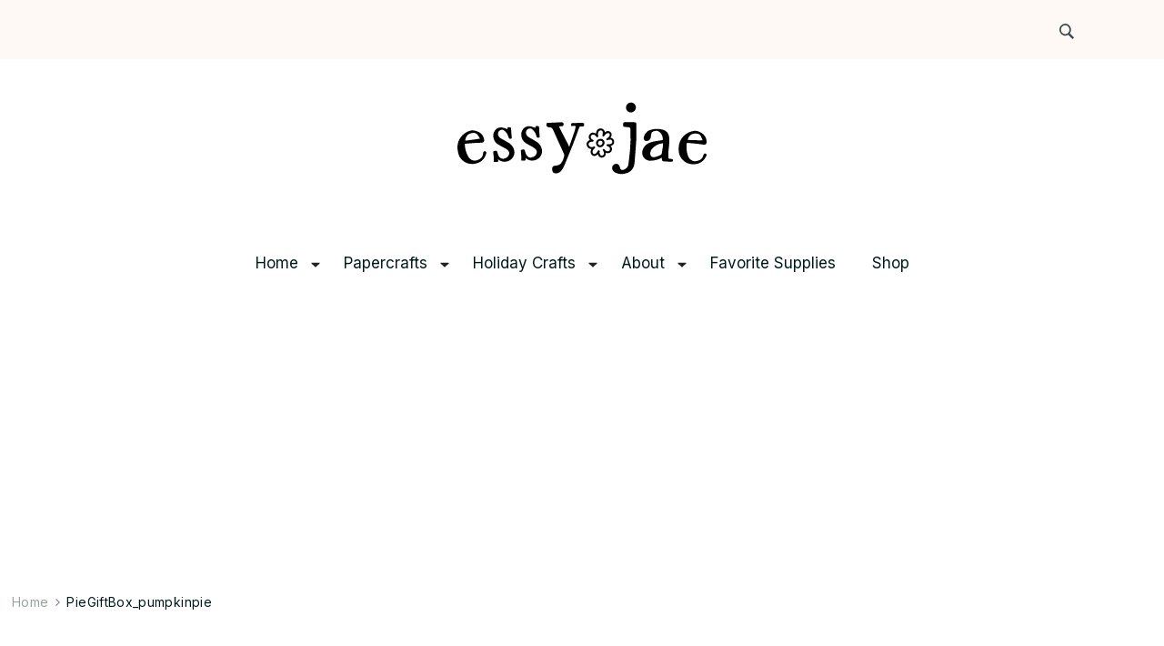

--- FILE ---
content_type: text/html; charset=utf-8
request_url: https://www.google.com/recaptcha/api2/aframe
body_size: 267
content:
<!DOCTYPE HTML><html><head><meta http-equiv="content-type" content="text/html; charset=UTF-8"></head><body><script nonce="labGkTK7lZLWdZl5ez_j_A">/** Anti-fraud and anti-abuse applications only. See google.com/recaptcha */ try{var clients={'sodar':'https://pagead2.googlesyndication.com/pagead/sodar?'};window.addEventListener("message",function(a){try{if(a.source===window.parent){var b=JSON.parse(a.data);var c=clients[b['id']];if(c){var d=document.createElement('img');d.src=c+b['params']+'&rc='+(localStorage.getItem("rc::a")?sessionStorage.getItem("rc::b"):"");window.document.body.appendChild(d);sessionStorage.setItem("rc::e",parseInt(sessionStorage.getItem("rc::e")||0)+1);localStorage.setItem("rc::h",'1769726736222');}}}catch(b){}});window.parent.postMessage("_grecaptcha_ready", "*");}catch(b){}</script></body></html>

--- FILE ---
content_type: image/svg+xml
request_url: https://essyjae.com/wp-content/uploads/2025/06/EssyJaeLogo_Aug2023-05.svg
body_size: 3016
content:
<?xml version="1.0" encoding="utf-8"?>
<!-- Generator: Adobe Illustrator 28.1.0, SVG Export Plug-In . SVG Version: 6.00 Build 0)  -->
<svg version="1.1" id="Layer_1" xmlns="http://www.w3.org/2000/svg" xmlns:xlink="http://www.w3.org/1999/xlink" x="0px" y="0px"
	 viewBox="0 0 846.9 265.2" style="enable-background:new 0 0 846.9 265.2;" xml:space="preserve">
<style type="text/css">
	.st0{fill:#FFFFFF;}
	.st1{fill:#E1BABE;}
	.st2{fill:#C4E1E2;}
	.st3{fill:#AAA083;}
	.st4{fill:#C3E2E3;}
	.st5{fill:#C5E2D8;}
	.st6{fill:#CABACE;}
	.st7{fill:#E2BABF;}
	.st8{fill:none;stroke:#FFFFFF;stroke-width:9;stroke-miterlimit:10;}
	.st9{fill:#231F20;}
	.st10{display:none;}
	.st11{fill:none;stroke:#000000;stroke-width:4.5;stroke-linecap:round;stroke-linejoin:round;stroke-miterlimit:10;}
	.st12{fill:#FFFFFF;stroke:#000000;stroke-width:4.5;stroke-linecap:round;stroke-linejoin:round;stroke-miterlimit:10;}
</style>
<g>
	<g>
		<g>
			<path d="M492.4,141.3c3.2,7.2-1.5,15.7-8.6,18.3c-6.3,2.4-12.7-1-15.5-6.9c-7.1-14.8,15.6-26.2,23.8-12.2
				C492.2,140.8,492.3,141,492.4,141.3C492.4,141.3,492.4,141.3,492.4,141.3z M473.9,150.6c4.5,8.4,15.7,0.7,12.9-7
				c-2.3-3.7-6.3-4.7-10.2-2.3C473.4,143.2,472,147.1,473.9,150.6z"/>
		</g>
		<g>
			<path d="M523.4,142.3c-0.7-7.2-5.7-10.8-11.6-11.5c3.8-4.9,5.6-11,1.3-16.5c-2.8-3.4-7.3-4.8-11.6-3.9c-2.9,0.6-5.2,1.9-7.2,3.6
				c-0.1-1.9-0.5-3.7-1.5-5.4c-2.5-4.4-7.3-7-12.4-6.6c-9.1,0.7-12.9,8.2-13.4,16.1c-5.6-3.9-12.9-4.8-18.4,0.5
				c-6.2,6-5.3,14.1-0.5,19.4c-6.9,2.4-12.3,8.4-9.9,16.7c2,6.8,8,10.8,14.5,11.1c-3.3,5.8-4,12.8,1.3,18.2c6,6.1,13.3,3,18.6-2.2
				c1.7,6.5,6.6,11.8,14.3,10.3c3.2-0.6,6.3-2.3,8.2-5c0.3-0.5,0.6-1,0.9-1.5c0.6-1.1,0.8-2.3,1-3.5c0.2-1.4,0.3-2.9,0.2-4.3l3,0.7
				c5.3,0.9,10.9-0.7,14.4-5.9c3.9-5.8,2-12-2.2-16.4C518.8,154.6,524.1,150.1,523.4,142.3z M503.2,150.6c-3.8-0.8-5.2,4.8-1.4,5.9
				c4.8,1.4,11.2,6.7,8,12.3c-3.6,6.2-11.2,4.5-15.1-0.1c-0.4-0.6-0.8-1.1-1.2-1.7c-2.4-3-7.1-0.3-5.1,3.2c0.4,0.7,0.9,1.4,1.4,2
				c2.7,4.8,3.6,11.6-2.9,13.6c-7.4,2.4-9.8-6.8-8.5-12.3c0.8-3.3-4.1-5.4-5.6-2.2c-2.1,4.3-8.9,13.9-14.5,8.3
				c-5.2-5.3,0.1-13.1,4.7-16.5c3.1-2.3,0.1-7.3-3.2-5.1c-5,3.3-11.9,2.3-14.9-3.2c-4.1-7.4,4.5-12.8,11.1-11.9
				c3.8,0.5,5.3-4.8,1.5-5.9c-7-2.1-10.4-11.8-2.4-15.4c5.4-2.4,10.7,2.1,13.3,6.5c1.8,3.1,6.3,0.7,5.5-2.5
				c-1.5-6.1-1.4-16.3,6.7-17.4c9.4-1.4,7.9,9.1,6.3,14.9c-0.4,1.6,0.3,2.7,1.5,3.3c1.1,0.8,2.6,0.9,3.7-0.5c2-2.5,3.8-5.5,6.4-7.4
				c2.8-2,8.1-3.7,10.4,0.1c3.7,5.9-4.5,12.2-8.9,14.5c-3.4,1.8-0.2,7,3.2,5.1c5.2-2.8,14.8-2.3,14.4,5.7
				C517.1,150.8,508.2,151.6,503.2,150.6z"/>
		</g>
	</g>
	<g>
		<path d="M126.6,177c0.1,1.3-0.3,2.8-0.7,3.9c-5.5,16.4-16.2,26.9-33.4,30.1c-18.2,3.6-33.6-1.7-45.4-15.9
			c-6.2-7.1-7.9-16.3-9.5-25.3c-5.5-29.7,15.6-55.2,39.4-61c6.9-1.8,13.6-0.6,20.1,1.8c10.9,3.6,18.6,10.6,21.8,22
			c0.4,1.7,0.8,4,1,6c0.1,4.5-2.4,7-7,7.4c-8.5,0.7-16.9,0.4-25.2,1.1l-25.6,2.2c-1.8,0.1-2.5,0.7-2.6,2.5c1,14.3,4.4,27.7,12.5,40
			c5.5,8.1,15.9,12.1,25.8,8.7c2.5-1,4.9-2.2,7.3-3.4c5.8-2.8,9.3-7.4,10.7-13.8c0.6-2.3,0.9-4.9,1.2-7.2c0.5-2.6,2-3.7,4.5-3.7
			C124.7,172.6,126.6,174.3,126.6,177z M61.2,140c14.8-2,29.5-4,45.5-6.4c-2.3-3.9-4.2-7.7-6.8-11.1c-3.2-4.8-7.9-6.9-13.7-6.7
			c-4.8,0.1-9.5,1.3-13.9,3.4C65.8,122.9,60.3,132.8,61.2,140z"/>
		<path d="M192,104.6l-0.1-2.3c-0.2-2.8,0.8-3.8,3.6-4c7.6-0.2,7.6,0.3,8,7.6c0.2,7.6,1.1,15.1,1.8,22.6c0.1,2,1,4.5-2,5.4
			c-3.7,1-6.3-0.1-7.5-3.4c-1.5-4.5-2.8-8.9-5.3-12.8c-2.5-3.9-5.7-7-9.4-9.8c-3.7-2.8-8.2-2.6-12.1-0.1c-4.4,2.5-6.7,6.5-6.4,11.5
			c0.6,5.5,3.1,9.9,7.8,12.9c3.2,2.1,6.5,3.4,9.9,5.5c6,3.4,12.5,6.6,18.3,10.6c7.6,5.4,12.6,12.9,14.4,22.1
			c1.8,8.5-0.1,15.9-5.2,22.8c-9.4,12.4-27.4,15.7-40.7,7.4l-5-3.5c0.6,1.7,0.9,3,1.3,4.2c0.6,2.2,0,3.8-2.3,4.2
			c-2.8,0.4-5.8,0.6-8.6,0.5c-2.3-0.1-3.4-1.6-3-3.9c1.1-7.6-0.9-15.1-1.3-22.7c-0.1-1.3-0.4-2.5-0.5-3.8c0.1-2,1.1-3.3,3.1-3.7
			c1.5-0.3,3.2-0.7,4.8-0.8c2.5-0.4,4.1,0.8,4.7,3.3c0.6,1.7,1,3.7,1.6,5.5c0.6,2,1.3,4.2,2.4,6.2c3.4,5.9,7.9,10.7,15.5,9.7
			c7.8-1,14.1-4.9,16.9-12.6c2-5.4,0.4-10.1-3.3-13.7c-2.9-2.9-6.6-4.9-10.3-7c-6.8-3.9-14.1-7-20.6-11.2
			c-8.6-5.3-13.2-13.4-14.2-23.2c-0.8-4.8,0-9.1,1.5-13.5c4.6-11.6,14.1-17.5,26.6-15.4c4.6,0.7,9.3,2.7,13.9,4.2L192,104.6z"/>
		<path d="M279.1,100.8l-0.1-2.3c-0.1-2.8,0.9-3.8,3.6-3.9c7.6,0,7.6,0.5,7.9,7.8c0,7.6,0.8,15.1,1.3,22.7c0.1,2,0.9,4.5-2.1,5.4
			c-3.8,0.9-6.3-0.3-7.4-3.5c-1.4-4.5-2.6-9-5-12.9c-2.4-3.9-5.6-7.1-9.2-10c-3.6-2.9-8.2-2.7-12.1-0.3c-4.5,2.4-6.8,6.3-6.6,11.4
			c0.5,5.5,2.9,10,7.6,13.1c3.1,2.2,6.4,3.5,9.8,5.7c5.9,3.6,12.4,6.9,18.1,10.9c7.5,5.5,12.3,13.2,14,22.5
			c1.6,8.5-0.4,15.9-5.7,22.7c-9.6,12.2-27.7,15.2-40.9,6.6l-4.9-3.6c0.6,1.7,0.9,3,1.2,4.2c0.6,2.3-0.1,3.8-2.4,4.1
			c-2.8,0.4-5.8,0.5-8.6,0.3c-2.3-0.2-3.3-1.6-2.9-3.9c1.2-7.6-0.6-15.1-0.8-22.7c0-1.3-0.3-2.5-0.4-3.8c0.2-2,1.1-3.3,3.1-3.6
			c1.5-0.3,3.3-0.6,4.8-0.7c2.5-0.3,4.1,0.9,4.7,3.4c0.6,1.7,0.9,3.8,1.5,5.5c0.6,2,1.2,4.2,2.2,6.2c3.2,5.9,7.7,10.8,15.3,10
			c7.8-0.8,14.2-4.6,17.2-12.2c2.1-5.4,0.6-10.1-3-13.8c-2.9-2.9-6.5-5.1-10.1-7.2c-6.7-4-13.9-7.3-20.4-11.6
			c-8.5-5.5-12.9-13.7-13.7-23.5c-0.7-4.8,0.2-9.1,1.8-13.4c4.9-11.5,14.5-17.2,27-14.9c4.6,0.8,9.2,2.9,13.8,4.5L279.1,100.8z"/>
		<path d="M384,159.2c1-3.3,1.5-5.6,2.4-8.1c4.4-12.9,9-25.6,13.4-38.5c1.5-4.6,2.7-9.1,3.6-13.9c1-3.8-0.3-4.8-4.1-4.7
			c-2,0-4.3,0.3-6.3,0.6c-2.8,0-3.8-1-3.6-3.7c0-1.3,0.5-2.8,1-3.8c0.5-1,1.5-1.8,2.2-1.8c11.1-0.4,22.2-0.5,33-0.4
			c3.8,0,4.6,1.2,4.6,5.2c-0.2,4.3-1.4,5.8-5,5.9c-1.8,0-3.3,0-4.8-0.2c-3-0.5-4.8,1.1-5.8,3.8c-6.1,16.5-11.7,33.2-18.4,49.6
			c-9.1,23.1-18.4,46.1-28.2,68.9c-2.2,5.6-5.9,10.7-9.4,15.5c-3.7,4.6-9,6.9-14.8,7.7c-7.1,0.6-11.6-2.9-12.7-9.7
			c-0.5-1.5-0.5-3.3-0.3-5c0.2-5.3,2.4-8.1,7.7-8.9c2.5-0.5,5-0.6,7.6-1.1c5.8-0.8,10.3-3.6,13.5-8.5c4.7-6.6,7.7-14.5,8.8-22.5
			c0.2-1,0-2.5-0.5-3.5L355.7,155c-7.5-16.3-14.7-32.4-22-48.7c-2.1-4.8-5.4-8-10.9-7.7c-0.8,0-1.5-0.2-2.3-0.2
			c-6.3-0.9-8.6-3.9-7.4-10.5c0.5-1.8,1.2-3,3.5-3.1c13.9-0.7,27.7-1.3,41.8-2l1.5,0c4.5,0.2,6.6,2.2,6.4,6c-0.2,4.8-2.4,6.8-7,6.6
			c-1.5,0-3-0.2-4.5-0.2c-2,0-2.5,1.3-2,2.8l1.6,3.3c9,17.6,18.1,34.9,27.1,52.2C382.2,155.2,382.7,157,384,159.2z"/>
		<path d="M592.4,117.8c-0.1,8.3-0.4,16.9-0.7,25.2c-1.7,19.1-2.6,38-4.4,57.1c-0.4,4.5-0.6,9.3-1.5,13.8c-3,13-10.4,22.3-23.7,26.6
			c-10.2,3.4-20.6,3.8-30.8,0.1c-4.7-1.4-8.7-4.1-11.6-8c-3.1-4.4-3.7-9.2-1.5-13.9c2.2-4.7,6-6.6,10.9-6.9
			c5.1-0.6,8.3,1.6,10.4,6.2c0.9,2.3,1.6,4.9,2.5,7.4c1.9,4.6,5.3,6.5,9.9,4.9c7.9-3,14.2-7.6,15.5-16.6c1.8-14.6,3.8-29.1,5.1-43.7
			c1.8-20.4,2.2-40.8,1.5-61.5c-0.4-9.4-1.6-10.4-11-10.7c-2.5-0.3-5.3-0.4-7.8-0.8c-2.5-0.3-4.2-1.7-4.1-4.4c0-0.5-0.2-1-0.2-1.5
			c-0.2-7.1,1.6-9,8.7-9c8.6,0.1,17.4,0.4,26,0.7c5.3,0.4,6.3,1,6.6,6.3C592.6,98.7,592.5,108.2,592.4,117.8z M560,36.9
			c0.3-8.6,7.6-15.4,15.9-15.1c8.3,0.1,15.1,7.1,14.8,15.4c-0.3,8.6-7.4,15.4-15.9,15.1C566.5,52.3,559.9,45.2,560,36.9z"/>
		<path d="M671.3,192.3c-7.3,4.4-14.8,7.2-23,8.5c-4.8,0.7-9.9,1.4-15,1.2c-16.1-1.4-26.3-16.7-21.9-32.1
			c2.9-10.4,9.4-17.6,19.2-22.4c9.1-4.3,18.8-6,28.7-7.2l14.8-2.2c2.1-10.7-5.9-25.3-15.3-27.9c-5.2-1.6-10.1-0.8-14.7,1.4
			c-3.6,1.6-5.6,4.5-5.8,8.5c-0.5,4-1,8-2,12c-1.6,6.5-10.2,10.5-16.6,8.1c-3.5-1.2-5.9-6.7-4.4-11.1c2.8-9.9,8.1-18.2,18.4-21.9
			c4.9-1.7,10-2.7,15.1-3.4c8.1-1,16.4-0.3,24.4,1.7c12,3,18.8,10.4,20.7,22.4c1.5,9.7,0.6,19.5-0.4,29c-1.2,11.8-3.1,23.6-1.8,35.3
			c0.4,2.5,1.3,3.6,3.3,3.7c2.3,0.4,4.5,0.3,6.8,0.6c2.3,0.1,4,1.2,4.1,4c-0.1,2.5-1.5,4.5-4.1,4.8c-1.8,0.1-3.8,0-5.6-0.1
			c-6-0.3-12.3-1-18.6-1.3c-4-0.2-5.5-1.6-6-5.9L671.3,192.3z M675.1,147.8c-14,1.2-25.2,6.9-34.1,17.2c-3.8,4.1-5.3,8.8-5.6,14.1
			c-0.5,8.6,4.5,13.1,13,11.6c7.1-1.1,13.6-3.5,19.9-7.2c1.3-0.9,2.4-2.4,2.8-3.9c1.5-8,2.4-16,3.7-24
			C675,153.1,674.9,150.6,675.1,147.8z"/>
		<path d="M810,185.1c-0.1,1.3-0.7,2.7-1.3,3.7c-8.1,15.2-20.5,23.8-38,24.1c-18.5,0.4-32.8-7.4-42-23.4c-4.9-8-5.1-17.4-5.1-26.5
			c-0.4-30.2,24.7-51.8,49.1-53.5c7.1-0.7,13.5,1.7,19.6,5.2c10.2,5.4,16.6,13.6,17.8,25.3c0.1,1.8,0.2,4.1,0,6.1
			c-0.6,4.5-3.6,6.5-8.1,6.1c-8.5-0.7-16.8-2.5-25-3.2l-25.6-2.2c-1.8-0.2-2.6,0.3-3,2c-1.5,14.3-0.4,28.1,5.6,41.5
			c4,9,13.7,14.6,24,12.9c2.6-0.5,5.2-1.3,7.8-2.1c6.2-1.7,10.4-5.7,12.9-11.8c0.9-2.2,1.7-4.7,2.4-6.9c1-2.4,2.6-3.3,5.1-2.9
			C808.9,180.4,810.5,182.3,810,185.1z M751.8,137.6c14.9,0.5,29.8,1,46,1.4c-1.7-4.2-2.8-8.3-4.8-12.1c-2.3-5.3-6.6-8.2-12.4-8.9
			c-4.8-0.7-9.6-0.3-14.3,1.1C759.2,121.5,752.2,130.2,751.8,137.6z"/>
	</g>
</g>
</svg>
